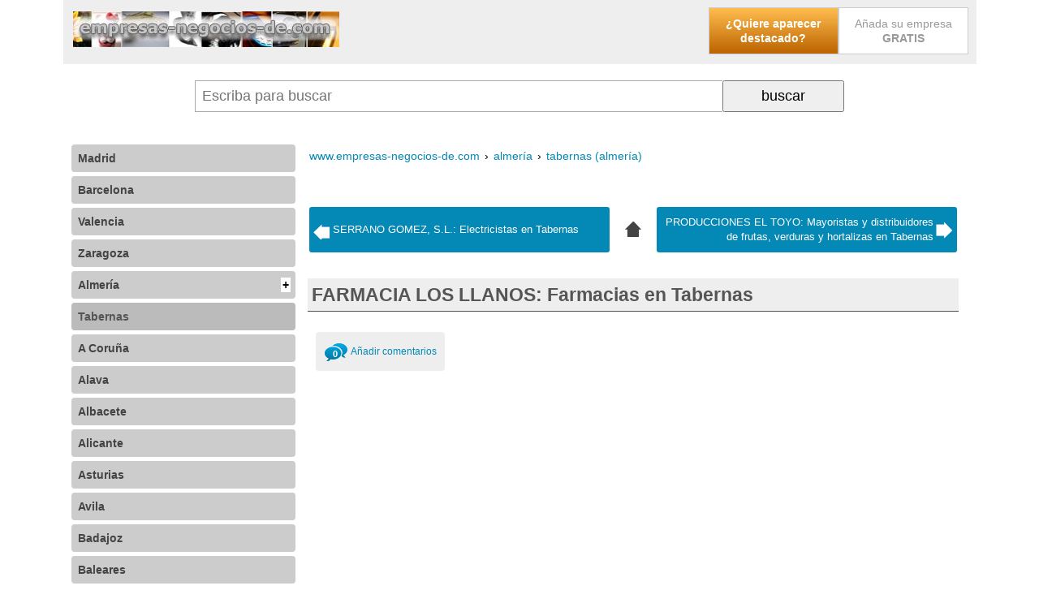

--- FILE ---
content_type: text/html; charset=iso-8859-1
request_url: https://www.empresas-negocios-de.com/tabernas-almeria/farmacia-los-llanos-farmacias-en-tabernas.htm
body_size: 8631
content:
<!DOCTYPE html><html xmlns="http://www.w3.org/1999/xhtml" xml:lang="ES" lang="ES"><head><meta http-equiv="Content-Type" content="text/html; charset=iso-8859-1"/><meta name="language" content="es"/><meta name=viewport content="width=device-width, initial-scale=1"><title>FARMACIA LOS LLANOS: Farmacias en Tabernas</title><meta name="description" content="Empresa: Farmacia Los Llanos; Sector de actividad de la empresa: Salud, medicina y est&eacute;tica &gt; Farmacopea y medicina natural &gt; Farmacias; Descripci&oacute;n: Farmacia. Homeopat&iacute;a. Dermofarmacia.; Direcci&oacute;n: Calle Potasio, 5 (loma Cabrera)"/><meta name="keywords" content="farmacia,llanos,farmacias,tabernas,"/><base href="https://www.empresas-negocios-de.com/"/><link rel="canonical" href="https://www.empresas-negocios-de.com/tabernas-almeria/farmacia-los-llanos-farmacias-en-tabernas.htm" /><link rel="image_src" href="https://www.empresas-negocios-de.com/publicidad/boton-alta.gif" /><meta itemprop="image" content="https://www.empresas-negocios-de.com/publicidad/boton-alta.gif"><meta property="og:title" content="FARMACIA LOS LLANOS: Farmacias en Tabernas" /><meta property="og:type" content="website" /><meta property="og:url" content="https://www.empresas-negocios-de.com/tabernas-almeria/farmacia-los-llanos-farmacias-en-tabernas.htm" /><meta property="og:image" content="https://www.empresas-negocios-de.com/publicidad/boton-alta.gif"/><meta name="category" content="internet"/><meta name="robots" content="all"/><meta name="revisit-after" content="3 Days"/><meta name="rating" content="General"/><style>@media (min-width:250px){	#gw_cabecera{text-align:center;}	#barracomandos{background:#FFF;flex-wrap:wrap;z-index:999;display:flex;}	#barracomandos>a{display:inline-block;margin:5px auto;height:32px;width:32px;padding:5px;background-color:#EEEEEE;border-radius:4px;}	.bot_menu{background:url('/imgd/iconos24x24.png') no-repeat -345px -6px;}	.bot_buscador{background:url('/imgd/iconos24x24.png') no-repeat -294px -7px;}	#barracomandos form{display:none;position:relative;vertical-align:top;width:100%;margin:5px;text-align:center;}	#barracomandos form input[type="text"]{width:64%;display:inline-block;padding:8px;height:21px;font-size:18px;border:1px solid #AAA;border-right:0;}	#barracomandos form input[type="submit"],	#barracomandos form input[type="button"]{width:28%;max-width:150px;display:inline-block;margin:0;padding:7px;cursor:pointer;font-size:18px;}	#barracomandos[style*=fixed]{border-bottom:2px solid #CCC;}	.sec_listado_pag{margin:10px 0;text-align:center;}	.sec_listado_pag a{display:none;}	.sec_listado_pag a[title$="anterior"]:after{content:"\2039 Anterior";}	.sec_listado_pag a[title$="siguiente"]:after{content:"Siguiente \203A";}	.sec_listado_pag a[title$="anterior"]{float:left;}	.sec_listado_pag a[title$="siguiente"]{float:right;}	.sec_listado_pag a[title$="anterior"],	.sec_listado_pag a[title$="siguiente"]{display:inline-block;background:#0488b6;color:#FFF;text-decoration:none;font-size:14px;border-radius:3px;padding:10px;}	.sec_listado_pag a[title$="anterior"]:hover,	.sec_listado_pag a[title$="siguiente"]:hover{color:#000;background:#0055FF;text-decoration:none;}
}
@media (min-width:600px){	#gw_colizq{width:100%;}	.gw_izq{float:left;width:40%;}	.gw_der{float:right;width:60%;text-align:right;}	.gw_der ul li{list-style:none;text-align:center;width:160px;display:inline-block;}	#gw_cabecera{text-align:left;}	.bot_compartir,	.bot_buscador{display:none!important}	#barracomandos form{display:block;width:calc(100% - 115px);margin:20px auto;}
}
@media (min-width:800px){	#gw_cabecera{max-width:1105px;margin:auto;}	#barracomandos{max-width:1105px;margin:auto;}	.barrarrss{padding:10px 0;text-align:left;}	.gw_path{max-width:1105px;margin:auto;}	#gw_cuerpo{max-width:1105px;margin:auto;}	#gw_colizq,	#gw_centro,	#gw_colder{vertical-align:top;display:inline-block!important;}	#gw_colizq{width:25%!important;margin:0 15px 0 0;}	#gw_colder{width:1px;}	#gw_centro{min-width:450px;margin:auto;overflow:hidden;width:calc(100% - 26% - 15px);}	#barracomandos>a.bot_menu{display:none;}	.sec_listado_pag a.sec_pag_numero,	.sec_listado_pag a.sec_pag_numero_selec{font-size:12px;border:1px solid #0488b6;color:#0488b6;text-decoration:none;padding:8px 10px;border-radius:4px;}	.sec_listado_pag a.sec_pag_numero_selec{background-color:#0488b6;color:#FFF;}	.sec_listado_pag a.sec_pag_numero:hover{color:#FFF;background-color:#0488b6;text-decoration:none;}	.sec_listado_pag a{display:inline-block;margin:0 2px;}	.sec_listado_pag a[title$="anterior"]:after{content:"\2039 Ant.";}	.sec_listado_pag a[title$="siguiente"]:after{content:"Sig. \203A";}	.sec_listado_pag a[title$="inicial"]:after{content:"\00AB Primera";}	.sec_listado_pag a[title$="final"]:after{content:"Última \00BB";}	.sec_listado_pag a[title$="inicial"]{float:left;}	.sec_listado_pag a[title$="final"]{float:right;}	.sec_listado_pag a[title$="final"],	.sec_listado_pag a[title$="inicial"]{display:inline-block;background:#0488b6;color:#FFF;text-decoration:none;font-size:14px;border-radius:3px;padding:10px;}	.sec_listado_pag a[title$="inicial"]:hover,	.sec_listado_pag a[title$="final"]:hover{color:#000;background:#0055FF;text-decoration:none;}
}
#gw_body{font-size:7.25%;line-height:18px;font-family:'Open Sans',sans-serif;padding:0 20px;margin:0;}
a{color:#0488b6;padding:5px 2px;margin:4px 0;display:inline-block;}
a[name]{margin:0;padding:0;}
a:hover{color:#0055FF;}
img{border:0;}
select{padding:8px;border:1px solid #AAA;}
.gw_izq{}
.gw_izq img{width:100%;}
.gw_der{}
.gw_clear{clear:both;}
#gw_cabecera{background:#EEE;padding:5px 10px}
div#gw_cuerpo{overflow:hidden;}
.gw_der ul{font-size:14px;padding:0;margin:0;}
.gw_der ul li{list-style:none;text-align:center;}
.gw_der ul li:first-child a{-moz-border-radius:3px;font-weight:bold;color:#FFFFFF;background-color:#FFBD4F;background-image:-webkit-gradient(linear,left top,left bottom,from(#FFBD4F),to(#BC6400));background-image:-webkit-linear-gradient(top,#FFBD4F,#BC6400);background-image:-moz-linear-gradient(top,#FFBD4F,#BC6400);background-image:-ms-linear-gradient(top,#FFBD4F,#BC6400);background-image:-o-linear-gradient(top,#FFBD4F,#BC6400);background-image:linear-gradient(to bottom,#FFBD4F,#BC6400);filter:progid:DXImageTransform.Microsoft.gradient(GradientType=0,startColorstr=#FFBD4F,endColorstr=#BC6400);}
.gw_der ul li:first-child a:hover{background-color:#ffaa1c;background-image:-webkit-gradient(linear,left top,left bottom,from(#ffaa1c),to(#894900));background-image:-webkit-linear-gradient(top,#ffaa1c,#894900);background-image:-moz-linear-gradient(top,#ffaa1c,#894900);background-image:-ms-linear-gradient(top,#ffaa1c,#894900);background-image:-o-linear-gradient(top,#ffaa1c,#894900);background-image:linear-gradient(to bottom,#ffaa1c,#894900);filter:progid:DXImageTransform.Microsoft.gradient(GradientType=0,startColorstr=#ffaa1c,endColorstr=#894900);}
.gw_der ul li a{text-decoration:none;padding:10px;background:#FFF;border:1px solid #CCC;color:#999;display:block;}
.bot_compartir{display:none!important;background:url('/imgd/iconos24x24.png') no-repeat -244px -7px;}
.barrarrss{display:none;}
#rdobuscador:empty{display:none;}
#rdobuscador{position:absolute;z-index:10;top:38px;left:0px;background:#FAFAFA;width:87%;font-size:10px;padding:4px 20px;text-align:left;border:1px solid #AAA;overflow:auto;}
#rdobuscador div{display:inline-block;vertical-align:top;}
#rdobuscador .bot_cerrar{float:right;position:absolute;right:5px;}
#rdobuscador ul{margin:0;padding:0;list-style:none;}
#rdobuscador li{margin:10px 0;}
#rdobuscador a{display:block;padding:10px 0 0 0;font-size:12px;text-decoration:none;font-weight:bold;}
#rdobuscador p{color:#AAA;margin:0px;}
.gw_path{font-size:12em;text-align:left;line-height:30px;margin:10px 0 0 0;overflow:hidden;display:inline-block;text-overflow:ellipsis;max-width:100%;}
.gw_path span{white-space:nowrap;overflow:hidden;text-overflow:ellipsis;max-width:100%;}
.gw_path div{display:inline;}
.gw_path a{text-decoration:none;}
.gw_path div:last-of-type > span{padding:8px;text-transform:capitalize;}
#cookieChoiceDismiss{background:#FFF;cursor:pointer;border-radius:4px;color:#000;font-weight:bold;display:inline-block;padding:3px 8px;text-decoration:none;}
/* estilos_meni.css */
#meni_general{position:relative;top:15px;font-size:14px;}
#meni_general ul,
ul#meni_general,
ul#meni_general li{margin:0;padding:0;list-style:none;}
#meni_general a{padding:8px;margin:5px 0;text-decoration:none;display:block;border-radius:4px;}
#meni_general span{position:absolute;right:6px;background:#FFFFFF;color:#000;padding:0 2px;}
.meni_0{}
.meni_0 > a{color:#444;background-color:#CCC;font-weight:bold;}
.meni_0 > a:hover{color:#FFF;background:#0488B6;}
/* estilos_sec.css */
#sec_titulo h1{padding:5px;font-weight:bold;font-size:20em;line-height:30px;margin:20px 0;overflow:hidden;background:#EEE;border-bottom:1px solid #555;color:#555;}
#sec_texto{margin:20px 5px 30px 5px;font-size:12em;line-height:30px;}
#sec_listado{margin:0 5px 0 5px;}
.sec_listado_art{border-bottom:1px dashed #afafaf;padding:8px 0px 8px 0px;clear:both;}
.sec_listado_art h2 a{word-wrap:break-word;font-weight:bold;color:#0488b6;text-decoration:none;font-size:12em;line-height:40px;display:block;margin:20px 0 0 0;}
.sec_listado_art h2 a:hover{font-weight:bold;color:#0488b6;text-decoration:underline;font-size:12em;}
.sec_listado_art_tprev{font-size:12em;line-height:24px}
/* estilos_art.css */
#art_titulo{clear:both;}
#art_titulo h1{padding:5px;font-weight:bold;font-size:20em;line-height:30px;margin:30px 0 20px;background:#EEE;border-bottom:1px solid #555;color:#555;}
#art_texto{margin:0 5px 0 5px;padding:5px;font-size:12em;position:relative;line-height:30px;}
#art_texto .notas{font-size:7pt;}
.art_etiquetas{display:none;color:#0488B6;text-decoration:none;text-align:left;}
.art_etiquetas a{color:#0488B6;text-decoration:none;font-style:italic;}
.art_etiquetas a:hover{color:#0488B6;text-decoration:underline;}
.art_navegacion{margin:30px 0px;display:flex;}
.art_navegacion a{display:flex;align-items:center;margin:2px;text-decoration:none;font-size:10pt;background-color:#0488b6;color:#fff;border-radius:3px;}
.art_navegacion a:hover{color:#000;}
.art_navegacion img{min-width:24px;height:24px;}
.art_navegacion span{flex-grow:2;}
.art_navegacion a.art_anterior{flex-grow:2;width:30%;text-align:left;padding:10px 10px 10px 5px;}
.art_navegacion .art_anterior img{background:url('/imgd/iconos24x24.png') no-repeat 0px 0px;}
.art_navegacion .art_anterior:hover img{background:url('/imgd/iconos24x24.png') no-repeat 0px -24px;}
.art_navegacion a.art_arriba{display:none;}
@media screen and (min-width:600px){	.art_navegacion a.art_arriba{display:flex;background:url('/imgd/iconos24x24.png') no-repeat -48px -23px;width:20px;height:14px;margin:15px;}	.art_navegacion .art_arriba:hover{background:url('/imgd/iconos24x24.png') no-repeat -48px -24px;}
}
.art_navegacion a.art_siguiente{flex-grow:2;padding:10px 5px 10px 10px;text-align:right;width:30%;}
.art_navegacion .art_siguiente img{background:url('/imgd/iconos24x24.png') no-repeat -24px -3px;}
.art_navegacion .art_siguiente:hover img{background:url('/imgd/iconos24x24.png') no-repeat -24px -27px;}
.art_botsocial{position:absolute;top:0;right:0;}</style><script type="text/javascript" data-ad-client="ca-pub-0694222376335407" async src="https://pagead2.googlesyndication.com/pagead/js/adsbygoogle.js"></script></head><body id="gw_body"><div id="gw_cabecera"><div class="gw_izq"><a href="/"><img src="/imgd/empresas-negocios-de.png" alt="Home www.empresas-negocios-de.com" title="Home www.empresas-negocios-de.com" /></a></div><div class="gw_der"><ul><li><a title="Publicidad gratis y de forma destacada en Internet" href="https://www.empresas-negocios-de.com/contacto-empresas-negocios-de/publicidad-gratis-internet.htm" target="_blank" rel="nofollow">¿Quiere aparecer destacado?</a></li><li><a href="/directorio-empresas/">Añada su empresa <b>GRATIS</b></a></li></ul></div><div style="clear:both;"></div></div><div id="barracomandos"><a href="" class="bot_menu"></a><a href="" class="bot_buscador"></a><a href="" class="bot_compartir"></a><form action="/buscador/" method="GET"><input type="text" id="q" name="q" value="" placeholder="Escriba para buscar" autocomplete="off"><input type="submit" value="buscar"><div id="rdobuscador"></div></form><div class="barrarrss"></div></div><div id="gw_cuerpo"><div id="gw_colizq"><ul id="meni_general"><li class="meni_0 gw_pub_menu gw_pub_menu0"><a href="http://www.empresas-de-madrid.com" rel="nofollow" title="Empresas de Madrid">Madrid</a><a href="http://www.empresas-de-barcelona.com" rel="nofollow" title="Empresas de Barcelona">Barcelona</a><a href="http://www.empresas-de-valencia.com" rel="nofollow" title="Empresas de Valencia">Valencia</a><a href="https://www.empresas-de-zaragoza.com" rel="nofollow" title="Empresas de Zaragoza">Zaragoza</a></li><li class="meni_0"><a href="https://www.empresas-negocios-de.com/almeria/" title="Empresas de Almería">Almería<span>+</span></a><ul><li class="meni_1"><a href="https://www.empresas-negocios-de.com/tabernas-almeria/" title="Empresas de Tabernas en Almería">Tabernas</a><ul></ul></li></ul></li><li class="meni_0"><a href="https://www.empresas-negocios-de.com/a-coruna/" title="Empresas de A Coruña">A Coruña</a></li><li class="meni_0"><a href="https://www.empresas-negocios-de.com/alava/" title="Empresas de Alava">Alava</a></li><li class="meni_0"><a href="https://www.empresas-negocios-de.com/albacete/" title="Empresas de Albacete">Albacete</a></li><li class="meni_0"><a href="https://www.empresas-negocios-de.com/alicante/" title="Empresas de Alicante">Alicante</a></li><li class="meni_0"><a href="https://www.empresas-negocios-de.com/asturias/" title="Empresas de Asturias">Asturias</a></li><li class="meni_0"><a href="https://www.empresas-negocios-de.com/avila/" title="Empresas de Avila">Avila</a></li><li class="meni_0"><a href="https://www.empresas-negocios-de.com/badajoz/" title="Empresas de Badajoz">Badajoz</a></li><li class="meni_0"><a href="https://www.empresas-negocios-de.com/baleares/" title="Empresas de Baleares">Baleares</a></li><li class="meni_0"><a href="https://www.empresas-negocios-de.com/burgos/" title="Empresas de Burgos">Burgos</a></li><li class="meni_0"><a href="https://www.empresas-negocios-de.com/caceres/" title="Empresas de Cáceres">Cáceres</a></li><li class="meni_0"><a href="https://www.empresas-negocios-de.com/cadiz/" title="Empresas de Cádiz">Cádiz</a></li><li class="meni_0"><a href="https://www.empresas-negocios-de.com/cantabria/" title="Empresas de Cantabria">Cantabria</a></li><li class="meni_0"><a href="https://www.empresas-negocios-de.com/castellon/" title="Empresas de Castellón">Castellón</a></li><li class="meni_0"><a href="https://www.empresas-negocios-de.com/ceuta/" title="Empresas de Ceuta">Ceuta</a></li><li class="meni_0"><a href="https://www.empresas-negocios-de.com/ciudad-real/" title="Empresas de Ciudad Real">Ciudad Real</a></li><li class="meni_0"><a href="https://www.empresas-negocios-de.com/cordoba/" title="Empresas de Córdoba">Córdoba</a></li><li class="meni_0"><a href="https://www.empresas-negocios-de.com/cuenca/" title="Empresas de Cuenca">Cuenca</a></li><li class="meni_0"><a href="https://www.empresas-negocios-de.com/girona/" title="Empresas de Girona">Girona</a></li><li class="meni_0"><a href="https://www.empresas-negocios-de.com/granada/" title="Empresas de Granada">Granada</a></li><li class="meni_0"><a href="https://www.empresas-negocios-de.com/guadalajara/" title="Empresas de Guadalajara">Guadalajara</a></li><li class="meni_0"><a href="https://www.empresas-negocios-de.com/guipuzcoa/" title="Empresas de Guipuzcoa">Guipuzcoa</a></li><li class="meni_0"><a href="https://www.empresas-negocios-de.com/huelva/" title="Empresas de Huelva">Huelva</a></li><li class="meni_0"><a href="https://www.empresas-negocios-de.com/huesca/" title="Empresas de Huesca">Huesca</a></li><li class="meni_0"><a href="https://www.empresas-negocios-de.com/jaen/" title="Empresas de Jaén">Jaén</a></li><li class="meni_0"><a href="https://www.empresas-negocios-de.com/la-rioja/" title="Empresas de La Rioja">La Rioja</a></li><li class="meni_0"><a href="https://www.empresas-negocios-de.com/las-palmas/" title="Empresas de Las Palmas">Las Palmas</a></li><li class="meni_0"><a href="https://www.empresas-negocios-de.com/leon/" title="Empresas de León">León</a></li><li class="meni_0"><a href="https://www.empresas-negocios-de.com/lleida/" title="Empresas de Lleida">Lleida</a></li><li class="meni_0"><a href="https://www.empresas-negocios-de.com/lugo/" title="Empresas de Lugo">Lugo</a></li><li class="meni_0"><a href="https://www.empresas-negocios-de.com/malaga/" title="Empresas de Málaga">Málaga</a></li><li class="meni_0"><a href="https://www.empresas-negocios-de.com/melilla/" title="Empresas de Melilla">Melilla</a></li><li class="meni_0"><a href="https://www.empresas-negocios-de.com/murcia/" title="Empresas de Murcia">Murcia</a></li><li class="meni_0"><a href="https://www.empresas-negocios-de.com/navarra/" title="Empresas de Navarra">Navarra</a></li><li class="meni_0"><a href="https://www.empresas-negocios-de.com/ourense/" title="Empresas de Ourense">Ourense</a></li><li class="meni_0"><a href="https://www.empresas-negocios-de.com/palencia/" title="Empresas de Palencia">Palencia</a></li><li class="meni_0"><a href="https://www.empresas-negocios-de.com/pontevedra/" title="Empresas de Pontevedra">Pontevedra</a></li><li class="meni_0"><a href="https://www.empresas-negocios-de.com/s-c-de-tenerife/" title="Empresas de S. C. de Tenerife">S. C. de Tenerife</a></li><li class="meni_0"><a href="https://www.empresas-negocios-de.com/salamanca/" title="Empresas de Salamanca">Salamanca</a></li><li class="meni_0"><a href="https://www.empresas-negocios-de.com/segovia/" title="Empresas de Segovia">Segovia</a></li><li class="meni_0"><a href="https://www.empresas-negocios-de.com/sevilla/" title="Empresas de Sevilla">Sevilla</a></li><li class="meni_0"><a href="https://www.empresas-negocios-de.com/soria/" title="Empresas de Soria">Soria</a></li><li class="meni_0"><a href="https://www.empresas-negocios-de.com/tarragona/" title="Empresas de Tarragona">Tarragona</a></li><li class="meni_0"><a href="https://www.empresas-negocios-de.com/teruel/" title="Empresas de Teruel">Teruel</a></li><li class="meni_0"><a href="https://www.empresas-negocios-de.com/toledo/" title="Empresas de Toledo">Toledo</a></li><li class="meni_0"><a href="https://www.empresas-negocios-de.com/valladolid/" title="Empresas de Valladolid">Valladolid</a></li><li class="meni_0"><a href="https://www.empresas-negocios-de.com/vizcaya/" title="Empresas de Vizcaya">Vizcaya</a></li><li class="meni_0"><a href="https://www.empresas-negocios-de.com/zamora/" title="Empresas de Zamora">Zamora</a></li></ul><script>var gw_colizq=document.getElementById('gw_colizq');
gw_colizq.style.display='none';</script></div><div id="gw_centro"><div class="gw_path" itemscope itemtype="https://schema.org/BreadcrumbList"><div itemprop="itemListElement" itemscope itemtype="https://schema.org/ListItem"><a title="" href="/" itemprop="item"><span itemprop="name">www.empresas-negocios-de.com</span></a><meta itemprop="position" content="1" /> › </div><div itemprop="itemListElement" itemscope itemtype="https://schema.org/ListItem"><a title="Empresas de Almería" href="https://www.empresas-negocios-de.com/almeria/" itemprop="item"><span itemprop="name">almería</span></a><meta itemprop="position" content="2" /> › </div><div itemprop="itemListElement" itemscope itemtype="https://schema.org/ListItem"><a title="Empresas de Tabernas en Almería" href="https://www.empresas-negocios-de.com/tabernas-almeria/" itemprop="item"><span itemprop="name">tabernas (almería)</span></a><meta itemprop="position" content="3" /></div></div><div class="art_navegacion"><a title="SERRANO GOMEZ, S.L.: Electricistas en Tabernas" href="https://www.empresas-negocios-de.com/tabernas-almeria/serrano-gomez-sl-electricistas-en-tabernas.htm" class="art_anterior"><img src="/imgd/no.gif" alt="anterior"/><span>SERRANO GOMEZ, S.L.: Electricistas en Tabernas</span></a><a title="" href="https://www.empresas-negocios-de.com/tabernas-almeria/" class="art_arriba">&nbsp;</a><a title="PRODUCCIONES EL TOYO: Mayoristas y distribuidores de frutas, verduras y hortalizas en Tabernas" href="https://www.empresas-negocios-de.com/tabernas-almeria/producciones-el-toyo-mayoristas-y-distribuidores-de-frutas-verduras-y-hortalizas-en-tabernas.htm" class="art_siguiente"><span>PRODUCCIONES EL TOYO: Mayoristas y distribuidores de frutas, verduras y hortalizas en Tabernas</span><img src="/imgd/no.gif" alt="siguiente"/></a></div><div id="art_titulo"><h1>FARMACIA LOS LLANOS: Farmacias en Tabernas</h1></div><div class="gw_pub_interior"></div><div id="art_texto" itemscope itemtype="http://schema.org/LocalBusiness"><div id="ficha_empresa"><meta itemprop="priceRange" content = "$$$"><div class="bot_comentarios"><a href="https://www.empresas-negocios-de.com/tabernas-almeria/farmacia-los-llanos-farmacias-en-tabernas.htm#disqus_thread" class="cont_disqus"></a><a href="https://www.empresas-negocios-de.com/tabernas-almeria/farmacia-los-llanos-farmacias-en-tabernas.htm#comentarios" class="link_anadir">Añadir comentarios</a></div><script type="text/javascript" async src="//pagead2.googlesyndication.com/pagead/js/adsbygoogle.js"></script><!-- Empresas --><ins class="adsbygoogle" style="display:block" data-ad-client="ca-pub-0694222376335407" data-ad-slot="5402500500" data-ad-format="auto"></ins><script> (adsbygoogle = window.adsbygoogle || []).push({}); </script><br/><div><img itemprop="image" alt="logo" src="https://www.empresas-negocios-de.com/logo/F.png" /></div><div id="descripcion" class="fe_icono"></div><h3>Información del negocio</h3><span itemprop="description">Farmacia. Homeopatía. Dermofarmacia.</span><div id="sectores" class="fe_icono"><h3>Sectores de actividad</h3><span>Farmacias</span><span>Farmacopea y medicina natural</span><span>Salud, medicina y estética</span><br/><a href="/tabernas-almeria/farmacia-los-llanos-farmacias-en-tabernas.htm#directionsPanel" class="otras_empresas">ver otras empresas relacionadas</a></div><div id="telefono" class="fe_icono"></div><h3>Teléfono <span itemprop="name">FARMACIA LOS LLANOS</span></h3><span itemprop="telephone">950337053</span><div class="bot_incorrecto" onclick="document.getElementById('poster').submit();"><form action="https://www.empresas-negocios-de.com/contacto-empresas/" method="post" id="poster"><input type="hidden" name="cmpo_empresa" value="FARMACIA LOS LLANOS"><input type="hidden" name="cmpo_telefono" value=""><img src="https://www.empresas-negocios-de.com/imgd/ico-alert.png" align="absmiddle">&nbsp;<a target="_blank" rel="nofollow">¿Datos incorrectos?</a></form></div><div id="fax" class="fe_icono"></div><h3>Fax</h3><span itemprop="faxNumber">950337053</span><div id="direccion" class="fe_icono" itemprop="address" itemscope itemtype="http://schema.org/PostalAddress"><h3>Dirección postal</h3><span itemprop="streetAddress">Calle Potasio, 5 (loma Cabrera)</span><br><span itemprop="postalCode">4120</span>&nbsp;<span itemprop="addressLocality">La Cañada De San Urbano - Tabernas</span><br><span itemprop="addressRegion">Almería</span></div><script type="text/javascript" async src="//pagead2.googlesyndication.com/pagead/js/adsbygoogle.js"></script><ins class="adsbygoogle" style="display:block; text-align:center;" data-ad-layout="in-article" data-ad-format="fluid" data-ad-client="ca-pub-0694222376335407" data-ad-slot="5008214878"></ins><script> (adsbygoogle = window.adsbygoogle || []).push({});</script><div id="otras_emp" class="fe_icono"></div><h3>Otras empresas Relacionadas Salud, medicina y estética en Tabernas</h3><div id="fe_relacionados"><ul><li><a title="JULIA CALDERÓN ROMERO: Farmacias en El Puerto De Santa Maria" href="https://www.empresas-negocios-de.com/el-puerto-de-santa-maria-cadiz/julia-calderon-romero-farmacias.htm">JULIA CALDERÓN ROMERO: Farmacias en El Puerto De Santa Maria</a><strong>Empresa:</strong> Julia Calderón Romero; <strong>Sector de actividad de la empresa:</strong> Salud, medicina y estética > Farmacopea y medicina natural > Farmacias; <strong>Descripción:</strong> Homeopatía, fórmulas magistrales, fitoterapia, atención farmacéutica, control de peso, toma de tensión. Nuestras profesionales siempre están dispuesta...; <strong>Dirección:</strong> Avenida Del Ejército, 9 - 11500 El Puerto De Santa Maria (Cádiz)</li><li><a title="INSTALMALLA 2007 SL: Ferrallas en Polan" href="https://www.empresas-negocios-de.com/polan-toledo/instalmalla-2007-sl-ferrallas-en-polan.htm">INSTALMALLA 2007 SL: Ferrallas en Polan</a><strong>Empresa:</strong> Instalmalla 2007 Sl; <strong>Sector de actividad de la empresa:</strong> Inmobiliaria, construcción y vivienda > Manufacturas de construcción y prefabricados > Ferrallas; <strong>Descripción:</strong> Empresa dedicada al suministro y colocacion de todo tipo de cercados y vallas metalicas.
Malla simple torsion valla enmarcada valla hercules valla ga...; <strong>Dirección:</strong> Paris 1, 12 - 45161 Polan (Toledo)</li><li><a title="AGENTE DE SEGUROS CATALANA OCCIDENTE: Agentes de seguros en Los Barrios" href="https://www.empresas-negocios-de.com/los-barrios-cadiz/agente-de-seguros-catalana-occidente-agentes-de-seguros-en-los-barrios.htm">AGENTE DE SEGUROS CATALANA OCCIDENTE: Agentes de seguros en Los Barrios</a><strong>Empresa:</strong> Agente De Seguros Catalana Occidente; <strong>Sector de actividad de la empresa:</strong> Economía y seguros > Aseguradoras y servicios de seguros > Agentes de seguros; <strong>Descripción:</strong> Agentes de seguros, financieros y de la propiedad patrimonial, especialistas en seguros de empresas, vida, ahorro e inversión.; <strong>Dirección:</strong> Carretera De La Termica S/n - 11370 Los Barrios (Cadiz)</li><li><a title="FARMACIA PEREZ Y PEREZ: Farmacias en Arucas (gran Canaria)" href="https://www.empresas-negocios-de.com/arucas-gran-canaria-las-palmas/farmacia-perez-y-perez-farmacias-en-arucas-gran-canaria.htm">FARMACIA PEREZ Y PEREZ: Farmacias en Arucas (gran Canaria)</a><strong>Empresa:</strong> Farmacia Perez Y Perez; <strong>Sector de actividad de la empresa:</strong> Salud, medicina y estética > Farmacopea y medicina natural > Farmacias; <strong>Dirección:</strong> Alcalde Suarez Franchy, Nº 17</li><li><a title="FARMACIA JOSE LUIS ALVAREZ: Farmacias en Morcín" href="https://www.empresas-negocios-de.com/morcin-asturias/farmacia-jose-luis-alvarez-farmacias-en-morcin.htm">FARMACIA JOSE LUIS ALVAREZ: Farmacias en Morcín</a><strong>Empresa:</strong> Farmacia Jose Luis Alvarez; <strong>Sector de actividad de la empresa:</strong> Salud, medicina y estética > Farmacopea y medicina natural > Farmacias; <strong>Dirección:</strong> C/ Sta. Eulalia De Morcin, S/n</li><li><a title="Salud, medicina y estética" href="https://www.empresas-negocios-de.com/salud-medicina-y-estetica/">Ver mas empresas de Salud, medicina y estética</a></li></ul></div><script type="text/javascript" async src="//pagead2.googlesyndication.com/pagead/js/adsbygoogle.js"></script><!-- Empresas --><ins class="adsbygoogle" style="display:block" data-ad-client="ca-pub-0694222376335407" data-ad-slot="5402500500" data-ad-format="auto"></ins><script> (adsbygoogle = window.adsbygoogle || []).push({}); </script><h3>Valoración y comentarios de FARMACIA LOS LLANOS</h3><script type="text/javascript">var disqus_shortname = 'empresasnegociosde';	var disqus_identifier = '72019'; (function () { var s = document.createElement('script'); s.async = true; s.type = 'text/javascript'; s.src = 'https://' + disqus_shortname + '.disqus.com/count.js'; (document.getElementsByTagName('HEAD')[0] || document.getElementsByTagName('BODY')[0]).appendChild(s); }()); </script></div><div class="gw_votos"><ul class="gw_estrellas"><li class="gw_estrella "><a href="javascript:votar(1,72019)" title="1 puntos" rel="nofollow">1</a></li><li class="gw_estrella "><a href="javascript:votar(2,72019)" title="2 puntos" rel="nofollow">2</a></li><li class="gw_estrella "><a href="javascript:votar(3,72019)" title="3 puntos" rel="nofollow">3</a></li><li class="gw_estrella "><a href="javascript:votar(4,72019)" title="4 puntos" rel="nofollow">4</a></li><li class="gw_estrella "><a href="javascript:votar(5,72019)" title="5 puntos" rel="nofollow">5</a></li><li class="gw_estrella "><a href="javascript:votar(6,72019)" title="6 puntos" rel="nofollow">6</a></li><li class="gw_estrella "><a href="javascript:votar(7,72019)" title="7 puntos" rel="nofollow">7</a></li><li class="gw_estrella "><a href="javascript:votar(8,72019)" title="8 puntos" rel="nofollow">8</a></li><li class="gw_estrella "><a href="javascript:votar(9,72019)" title="9 puntos" rel="nofollow">9</a></li><li class="gw_estrella "><a href="javascript:votar(10,72019)" title="10 puntos" rel="nofollow">10</a></li></ul><i>Sea el primero en valorar</i></div><div class="art_botsocial"><!-- Go to www.addthis.com/dashboard to customize your tools --><script src="//s7.addthis.com/js/300/addthis_widget.js#pubid=portalesgweb" async="async"></script><!-- Go to www.addthis.com/dashboard to customize your tools --><div class="addthis_toolbox addthis_default_style addthis_32x32_style"><a class="addthis_button_facebook"></a><a class="addthis_button_twitter"></a><a class="addthis_button_linkedin"></a><a class="addthis_button_whatsapp"></a><a class="addthis_button_email"></a></div></div><div id="art_comentarios"><div id="comentarios"><div id="disqus_thread"></div></div><script>/**
* RECOMMENDED CONFIGURATION VARIABLES: EDIT AND UNCOMMENT THE SECTION BELOW TO INSERT DYNAMIC VALUES FROM YOUR PLATFORM OR CMS.
* LEARN WHY DEFINING THESE VARIABLES IS IMPORTANT: https://disqus.com/admin/universalcode/#configuration-variables*/
/*
var disqus_config = function () {
this.page.url = location.href;
this.page.identifier = "72019";
};
*/
(function() {
var d = document, s = d.createElement("script");
s.src = "https://empresasnegociosde.disqus.com/embed.js";
s.charset = "iso-8859-1";
s.setAttribute("data-timestamp", +new Date());
(d.head || d.body).appendChild(s);
})();</script><noscript><style>#dsq-comments{text-align:left;}</style><div id="dsq-comments"> Mostrando <span id="dsq-num-posts">0</span> comentarios de <span>FARMACIA LOS LLANOS: Farmacias en Tabernas</span><ul></ul></div></noscript><a href="https://disqus.com" class="dsq-brlink">Comentarios <span class="logo-disqus">Disqus</span></a></div></div><div class="art_navegacion"><a title="SERRANO GOMEZ, S.L.: Electricistas en Tabernas" href="https://www.empresas-negocios-de.com/tabernas-almeria/serrano-gomez-sl-electricistas-en-tabernas.htm" class="art_anterior"><img src="/imgd/no.gif" alt="anterior"/><span>SERRANO GOMEZ, S.L.: Electricistas en Tabernas</span></a><a title="" href="https://www.empresas-negocios-de.com/tabernas-almeria/" class="art_arriba">&nbsp;</a><a title="PRODUCCIONES EL TOYO: Mayoristas y distribuidores de frutas, verduras y hortalizas en Tabernas" href="https://www.empresas-negocios-de.com/tabernas-almeria/producciones-el-toyo-mayoristas-y-distribuidores-de-frutas-verduras-y-hortalizas-en-tabernas.htm" class="art_siguiente"><span>PRODUCCIONES EL TOYO: Mayoristas y distribuidores de frutas, verduras y hortalizas en Tabernas</span><img src="/imgd/no.gif" alt="siguiente"/></a></div><div class="gw_pub_centro"><script type="text/javascript" async src="//pagead2.googlesyndication.com/pagead/js/adsbygoogle.js"></script><ins class="adsbygoogle" style="display:block" data-ad-format="autorelaxed" data-matched-content-ui-type="image_stacked" data-matched-content-rows-num="2" data-matched-content-columns-num="3" data-ad-client="ca-pub-0694222376335407" data-ad-slot="2992710020"></ins><script> (adsbygoogle = window.adsbygoogle || []).push({});</script></div></div><div id="gw_colder"></div><div class="gw_clear"></div></div><div id="gw_pie"><span style='float:left;margin-left:5px;'>Empresas y negocios de España</span><span style='float:right;margin-right:5px;'><a href='https://www.empresas-negocios-de.com/contacto-empresas-negocios-de/'>Contacte aquí</a></span><div class='gw_clear'></div><span style='float:right;margin-right:5px;'><a href='https://www.empresas-negocios-de.com/aviso-legal/'>Aviso Legal y Política de Privacidad</a></span><div class='gw_clear'></div></div><div class="pub_horizontal"><!-- Global site tag (gtag.js) - Google Analytics --><script type="text/javascript" async src="https://www.googletagmanager.com/gtag/js?id=G-WSXEJXQZQ6"></script><script type="text/javascript"> window.dataLayer = window.dataLayer || []; function gtag(){dataLayer.push(arguments);} gtag('js', new Date()); gtag('config', 'G-WSXEJXQZQ6'); gtag('config', 'UA-4026989-1');</script></div><div class="gw_clear"></div><style>@charset "utf-8";@media (min-width:600px) {#rdobuscador .col1{width:30%;}#rdobuscador .col2{width:55%;border-left:1px solid #CCC;padding:0 0 0 10px;margin:0 0 0 30px;}}@media (min-width:800px) {.gw_sms_err,.gw_sms_ok,.gw_sms_inf{max-width:1105px;margin:auto;}#gw_pie{max-width:1105px;margin:auto;}.gw_pub_horizontal{max-width:1105px;margin:auto;}}.gw_sms_err{background:#FF0000;}.gw_sms_inf{background:#ff9900;}.gw_sms_ok{background:#13B51B;}.gw_sms_err,.gw_sms_ok,.gw_sms_inf{text-align:center;font-weight:bold;}.gw_sms_err img,.gw_sms_ok img,.gw_sms_inf img{display:none;}.gw_sms_err p,.gw_sms_ok p,.gw_sms_inf p{font-size:20em;color:#FFF;font-weight:bold;padding:5px}#gw_colder{width:1px;}#gw_pie{padding:10px 0 10px 0;margin-top:20px;text-align:center;font-size:9em;clear:both;background:#EEEEEE;}.gw_pub_listado,.gw_pub_centro{margin:30px auto;}.meni_1{}.meni_1 > a{color:#555;background-color:#BBB;font-weight:bold;}.meni_1 > a:hover{color:#FFF;background-color:#999;font-weight:bold;}.meni_2{}.meni_2 > a{color:#888;background-color:#DEDEDE;}.meni_2 > a:hover{color:#FFF;background-color:#CCC;}.meni_3{}#art_comentarios{margin:0px 5px;}#dsq-content #dsq-global-toolbar {display:none;}#dsq-content {text-align:left;}#dsq-content a {color:#0488B6;text-decoration:none;}#dsq-content a:hover{color:#B60488;text-decoration:underline;}.dsq-brlink {color:#0488B6;float:right}.gw_votos{text-align:left;margin:30px 0;display:block;}.gw_estrellas{list-style:none;margin:0;padding:0;}.gw_estrellas li{display:inline-block;margin:0 6px;}.gw_estrella a{background:url('/imgd/estrellas.png');display:block;width:23px;height:15px;text-decoration:none;text-indent:-9000px;}.gw_estrella_select a{background-position:0 -25px;}.gw_estrella_over a{background-position:0 -50px;}.gw_estrella_votado a{background-position:0 -50px;}#ficha_empresa{margin:48px 0 0 0;}#ficha_empresa a.otras_empresas,#ficha_empresa .bot_comentarios{background:#EEE;border-radius:4px;padding:0 8px;display:inline-block;text-decoration:none;margin:0 0 20px 0;}#ficha_empresa .bot_comentarios a.link_anadir{color:#0488B6;font-size:12px;text-decoration:none;}#ficha_empresa .bot_comentarios a.cont_disqus{ display:inline-block;padding:0;font-weight:bold;font-size:8pt;color:#FFF;background:url('/imgd/iconos24x24.png') no-repeat -208px -3px;height:25px;width:33px;text-decoration:none;text-align:center;vertical-align:middle;}#ficha_empresa .bot_incorrecto{background:#DF5B49;border-radius:4px;line-height:15px;display:inline-block;padding:0 8px;float:right;margin:30px 0;cursor:pointer;}#ficha_empresa .bot_incorrecto a{color:#FFF;text-decoration:none;}#ficha_empresa h3{border-bottom:1px solid #EEEEEE;}#ficha_empresa #sectores > span:nth-child(2){font-weight:bold;font-size:16px;}#ficha_empresa #sectores > span:nth-child(3){font-size:14px;}#ficha_empresa #sectores > span:nth-child(4){font-size:12px;}#ficha_empresa #sectores > span{display:inline-block;margin:0 30px 0 0;}#map_canvas a{margin:0;padding:0;}#ficha_empresa #mapa img{width:100%;}#ficha_empresa #mapa a{position:relative;display:inline;}#ficha_empresa #mapa a::before {content:" ";width:100%;height:75px;background:rgba(200, 200, 200, 0.5) url('/imgd/ampliar-mapa.png') no-repeat 50% 50%;z-index:0;display:block;position:absolute;bottom:0;}#ficha_empresa #fe_relacionados{}#ficha_empresa #fe_relacionados ul{margin:0;padding:0 0 0 15px;}#ficha_empresa #fe_relacionados ul li{color:#777;}#ficha_empresa #fe_relacionados ul li a{text-decoration:none;font-weight:bold;display:inherit;}#ficha_empresa #fe_relacionados ul li:last-child{list-style:none;}#ficha_empresa #fe_relacionados ul li:last-child a{background:#EEE; border-radius:4px;padding:0 8px;display:inline-block;text-decoration:none;margin:30px 0;}@media screen and (min-width:450px) {#ficha_empresa{margin:0;}}.bot_compartir{background:url('/imgd/iconos24x24.png') no-repeat -245px -7px;}ul#mend_general, ul#mend_general li{ width:120px; list-style:none; margin:0; padding:0;}.mend_0{ height:17px; border:1px solid #555555; margin-bottom:2px; background-position:center center; background-repeat:no-repeat;}.mend_0 a:hover{ height:22px; width:100%; margin-bottom:2px; background-position:center center; background-repeat:no-repeat;}.mend_1{ border-bottom:1px dotted #555555; margin-left:10px; margin-right:10px; background-color:#03F6C8;}.mend_2{ border-bottom:1px dotted #555555; margin-left:10px; margin-right:10px; background-color:#03F6C8;}.mend_3{ border-bottom:1px dotted #555555; margin-left:10px; margin-right:10px; background-color:#03F6C8;}</style><script async src="https://www.empresas-negocios-de.com/script.js"></script></body></html><!--0.8503589630127-->

--- FILE ---
content_type: text/html; charset=utf-8
request_url: https://www.google.com/recaptcha/api2/aframe
body_size: 267
content:
<!DOCTYPE HTML><html><head><meta http-equiv="content-type" content="text/html; charset=UTF-8"></head><body><script nonce="ilIYdd4GxkQ7rtxDm1zU8Q">/** Anti-fraud and anti-abuse applications only. See google.com/recaptcha */ try{var clients={'sodar':'https://pagead2.googlesyndication.com/pagead/sodar?'};window.addEventListener("message",function(a){try{if(a.source===window.parent){var b=JSON.parse(a.data);var c=clients[b['id']];if(c){var d=document.createElement('img');d.src=c+b['params']+'&rc='+(localStorage.getItem("rc::a")?sessionStorage.getItem("rc::b"):"");window.document.body.appendChild(d);sessionStorage.setItem("rc::e",parseInt(sessionStorage.getItem("rc::e")||0)+1);localStorage.setItem("rc::h",'1768868128793');}}}catch(b){}});window.parent.postMessage("_grecaptcha_ready", "*");}catch(b){}</script></body></html>

--- FILE ---
content_type: application/javascript; charset=UTF-8
request_url: https://empresasnegociosde.disqus.com/count-data.js?2=https%3A%2F%2Fwww.empresas-negocios-de.com%2Ftabernas-almeria%2Ffarmacia-los-llanos-farmacias-en-tabernas.htm
body_size: 334
content:
var DISQUSWIDGETS;

if (typeof DISQUSWIDGETS != 'undefined') {
    DISQUSWIDGETS.displayCount({"text":{"and":"y","comments":{"zero":"0 Comments","multiple":"{num} Comments","one":"1 Comment"}},"counts":[{"id":"https:\/\/www.empresas-negocios-de.com\/tabernas-almeria\/farmacia-los-llanos-farmacias-en-tabernas.htm","comments":0}]});
}